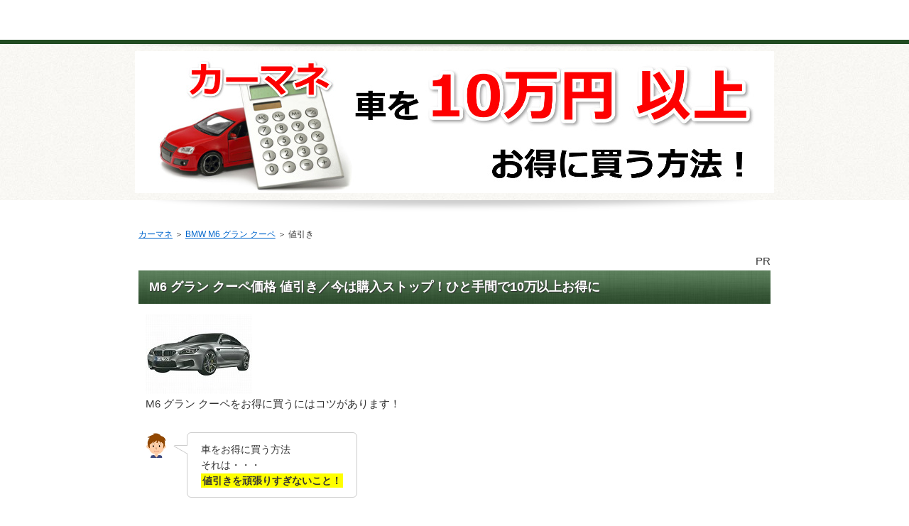

--- FILE ---
content_type: text/html
request_url: https://car.saloon.jp/gaisha/bmw-m6-gran-coupe/nebiki-bmw-m6-gran-coupe.html
body_size: 15959
content:
<?xml version="1.0" encoding="Shift_JIS"?>
<!DOCTYPE html PUBLIC "-//W3C//DTD XHTML 1.0 Transitional//EN" "http://www.w3.org/TR/xhtml1/DTD/xhtml1-transitional.dtd">
<html xmlns="http://www.w3.org/1999/xhtml" xml:lang="ja" lang="ja">
<head>

<!-- Global site tag (gtag.js) - Google Ads: 436335435 -->
<script async src="https://www.googletagmanager.com/gtag/js?id=AW-436335435"></script>
<script>
  window.dataLayer = window.dataLayer || [];
  function gtag(){dataLayer.push(arguments);}
  gtag('js', new Date());

  gtag('config', 'AW-436335435');
</script>
<meta http-equiv="Content-Type" content="text/html; charset=Shift_JIS" />
<meta http-equiv="Content-Style-Type" content="text/css" />
<meta http-equiv="Content-Script-Type" content="text/javascript" />
<meta name="viewport" content="width=device-width, initial-scale=1.0, minimum-scale=1.0, maximum-scale=1.0, user-scalable=no" />
<meta http-equiv="X-UA-Compatible" content="IE=edge,chrome=1" />
<title>M6 グラン クーペ価格 値引き／今は購入ストップ！ひと手間で10万以上お得に</title>
<meta name="keywords" content="BMW M6 グラン クーペ,新車,価格,値引き,相場" />
<meta name="description" content="M6 グラン クーペをお得に買いたい方必見！購入前のひと手間だけで10万円以上お得になります！逆に言うと、これを知らない人は10万円以上も損します。" />
<script src="https://ajax.googleapis.com/ajax/libs/jquery/1.9.1/jquery.min.js" type="text/javascript"></script>
<script src="../js/config.js" type="text/javascript"></script>
<link rel="stylesheet" href="../styles.css" type="text/css" />
<link rel="stylesheet" href="../css/textstyles.css" type="text/css" />
<link rel="alternate" type="application/rss+xml" title="RSS" href="https://car.saloon.jp/gaisha/rss.xml" />

<!-- Global site tag (gtag.js) - Google Analytics -->
<script async src="https://www.googletagmanager.com/gtag/js?id=UA-149311735-3"></script>
<script>
  window.dataLayer = window.dataLayer || [];
  function gtag(){dataLayer.push(arguments);}
  gtag('js', new Date());

  gtag('config', 'UA-149311735-3');
</script>
<link rel="alternate" media="handheld" href="https://car.saloon.jp/gaisha/bmw-m6-gran-coupe/nebiki-bmw-m6-gran-coupe.html" />
<link rel="shortcut icon" href="../favicon.ico" type="image/vnd.microsoft.icon" />
</head>
<body>

<script src="//accaii.com/gaisha/script.js" async></script><noscript><img src="//accaii.com/gaisha/script?guid=on"></noscript>

<div id="wrapper">
<div id="top">
<h1 id="logo"><a href="../">M6 グラン クーペ価格 値引き／今は購入ストップ！ひと手間で10万以上お得に</a></h1>
</div>

<div id="headerbox">
<div class="inner">
<div id="header">
<img src="../img/header.jpg" />

</div>
</div>
</div>
<div id="column1">
<div id="contents">
<div id="layoutbox">
<div id="main">
<div id="siteNavi" itemscope itemtype="http://schema.org/BreadcrumbList">
<span itemprop="itemListElement" itemscope itemtype="http://schema.org/ListItem"><a itemprop="item" href="../"><span itemprop="name">カーマネ<meta itemprop="position" content="1" /></span></a></span> ＞ 
<span itemprop="itemListElement" itemscope itemtype="http://schema.org/ListItem"><a itemprop="item" href="../bmw-m6-gran-coupe/"><span itemprop="name">BMW M6 グラン クーペ</span></a><meta itemprop="position" content="2" /></span> ＞ 
<span>値引き</span>
</div>

<p style="text-align:right;">PR</p>
<h2><span>M6 グラン クーペ価格 値引き／今は購入ストップ！ひと手間で10万以上お得に</span></h2>
<div id="text1">

<a href="../bmw-m6-gran-coupe/" target="_blank" rel="noopener"><img src="../img/new-bmw-m6-gran-coupe.jpg" alt="BMW M6 グラン クーペ" /></a>
<p>M6 グラン クーペをお得に買うにはコツがあります！</p>
<p>&nbsp;</p>
<div class="balloon-left bln-auto">
<div class="bln-img float-l"><img src="../img/jibun.jpg" align="left" style="width: 30px" /></div>
<div class="bln balloon2">
<p class="img-l">&nbsp;</p>
<div class="b_body rnd1">

<p>車をお得に買う方法<br />それは・・・<br /><b><span style="background-color:#FFFF00;padding:2px;color:#333">値引きを頑張りすぎないこと！</span></b></p>
</div>
</div>
<br clear="all" />
</div>

<br />
<p><b><span style="font-size:18px">は・・・？<br />何言ってるの？</span></b></p>
<br />
<div class="balloon-left bln-auto">
<div class="bln-img float-l"><img src="../img/jibun.jpg" align="left" style="width: 30px" /></div>
<div class="bln balloon2">
<p class="img-l">&nbsp;</p>
<div class="b_body rnd1">

<p>値引きは頑張っても<br />5万円くらいが普通です！<br />10万値引きが限界でしょう</p>
</div>
</div>
<br clear="all" />
</div>

<br />
<p><b><span style="font-size:18px">で・・・？</span></b></p>
<br />
<div class="balloon-left bln-auto">
<div class="bln-img float-l"><img src="../img/jibun.jpg" align="left" style="width: 30px" /></div>
<div class="bln balloon2">
<p class="img-l">&nbsp;</p>
<div class="b_body rnd1">

<p>あなたが頑張るのは<br />値引きじゃなくて<br /><b><span style="background-color:#FFFF00;padding:2px;color:#333">今乗ってる車を高く売ること！</span></b></p>
</div>
</div>
<br clear="all" />
</div>

<br />
<p><b><span style="font-size:14px">どういうこと？</span></b></p>
<br />
<div class="balloon-left bln-auto">
<div class="bln-img float-l"><img src="../img/jibun.jpg" align="left" style="width: 30px" /></div>
<div class="bln balloon2">
<p class="img-l">&nbsp;</p>
<div class="b_body rnd1">

<p>車を下取りに出さず<br />買取業者に売るんです！<br />下取より高いのが普通です</p>
</div>
</div>
<br clear="all" />
</div>

<br />
<p>そうなの？</p>
<br />
<div class="balloon-left bln-auto">
<div class="bln-img float-l"><img src="../img/jibun.jpg" align="left" style="width: 30px" /></div>
<div class="bln balloon2">
<p class="img-l">&nbsp;</p>
<div class="b_body rnd1">

<p>そうです<br />下取査定より10万高く売りました</p>
</div>
</div>
<br clear="all" />
</div>

<br />

<p>コチラの写真<br />私が車を売った時の契約書です。</p>
<br />
<p><img src="../img/0000autobacks-keiyakusho-moz.jpg" style="width: 800px" alt="中古車売買契約書　車買取り一括査定、オークションを体験してオートバックスに18万円で売却" /></p>
<br />
<p>2019年3月末、今まで乗ってた車を<br /><b><span style="padding: 2px; color: #333333; background-color: #FFFF00">19万円で売却しました。</span></b></p>
<br />
<p>下取り査定は 9万円 だったので<br /><b><span style="padding: 2px; color: #333333; background-color: #FFFF00">下取り査定より 10万円 も高く売りました！</span></b></p>
<br />
<br />
<p><strong><span style="color:#FF0A0A"><span style="font-size:18px;">車を高く売るのは簡単です。</span></span></strong><br /><span class="mky_red"><span style="font-size:18px;"><strong>●●●●を利用するだけ！</strong></span></span></p>

<p>&nbsp;</p>
<h3><span>車を高く売る人が続出！</span></h3>
<p>●●●●で高く売った人は沢山います。<br />どれだけ高く売ったかというと・・・</p>
<br />
<p><img src="../img/0000zba-jirei.jpg" style="width: 400px" alt="" /></p>
<br />
<p>こんなに高く売れる可能性があります！<br />やることは、●●●●を利用するだけ！</p>

<p>&nbsp;</p>
<h3><span>車を高く売る方法とは？</span></h3>
<p>車を高く売る方法というのが・・・</p>
<p class="txt-img" style="text-align:center"><img src="../img/yjirusi-100.jpg" style="width: 100px" alt="下矢印" /></p>
<br />
<p class="txt-img" style="text-align:center"><img src="../img/0000zba-400.jpg" style="width: 250px" alt="" /></p>
<p style="text-align:center;"><span style="font-size:18px;"><strong>ズバット車買取比較</strong></span> です。</p>
<div class="question1">ズバット車買取比較 とは？</div>
<div class="answer1">
<p><strong><span style="font-size:16px;">・複数の買取店に見積りできる<br />・好きな場所で査定してくれる<br />・査定費用は　タダ　！</span></strong></p>
</div>
<p>要するに・・・<br /><span style="font-size:16px;"><strong>簡単に査定比較できるサービス</strong></span>です。</p>
<br />
<p><span style="font-size:16px;"><strong>「売るかどうかは、価格次第」<br />そんな気持ちで利用してもＯＫ！</strong></span></p>
<br />
<p><span style="font-size:16px;"><strong><span style="background-color:#FFFF00;">価格に不満なら、売らなくてもOK！<br />もちろん、査定費用はゼロ！</span></strong></span></p>

<p>&nbsp;</p>
<h3><span>車を高く売る ３ステップ</span></h3>
<p><strong><span style="color:#FF0A0A"><span style="font-size:18px;">「売った後、後悔したくない！」</span></span></strong><br />そんなあなたに、「高く売る３ステップ」をお伝えします。</p>
<br />
<div class="point1">「ズバット車買取」で見積り</div>
<div class="point2">ディーラーと交渉</div>
<div class="point3">買取店と交渉</div>

<br />
<p>それぞれ、詳しくお伝えします。</p>
<h4><span>ステップ１．「ズバット車買取」で見積り</span></h4>
<!-- 折り畳み展開ポインタ -->
<div onclick="obj=document.getElementById('open-step1').style; obj.display=(obj.display=='none')?'block':'none';">
<p><a style="cursor:pointer"><span style="font-size:18px" class="lbg">▼ ｸﾘｯｸで 表示 ▼</span></a></p>
</div>
<!--// 折り畳み展開ポインタ -->
<!-- 折り畳まれ部分 -->
<div id="open-step1" style="display:none;clear:both">

<p><img src="../img/carsatei.jpg" style="width: 300px; height: auto" alt="ディーラー訪問前に車買取り一括査定" /><br />ディーラー訪問前に<br />下取り車の価格相場を確認しましょう。</p>
<br />
<p>下取り車の価格相場は<br /><span style="font-size: 18px"><strong>「ズバット車買取」</strong></span>で分かります。</p>
<div class="rnd1 rbox2"><div class="point">ステップ１　の　ゴール</div>
<p>ステップ１　の　ゴール　は<br />買取相場を知ることです。</p>
<br />
<p>この時点では売却せずに<br />買取相場を知るだけにしましょう。</p>
</div>
</div>
<!--// 折り畳まれ部分 -->

<br />
<h4><span>ステップ２．ディーラーと交渉</span></h4>
<!-- 折り畳み展開ポインタ -->
<div onclick="obj=document.getElementById('open-step2').style; obj.display=(obj.display=='none')?'block':'none';">
<p><a style="cursor:pointer"><span style="font-size:18px" class="lbg">▼ ｸﾘｯｸで 表示 ▼</span></a></p>
</div>
<!--// 折り畳み展開ポインタ -->
<!-- 折り畳まれ部分 -->
<div id="open-step2" style="display:none;clear:both">

<p><img src="../img/carsgop.jpg" style="width: 300px; height: auto" alt="ディーラーで下取り査定価格チェック" /><br />ステップ１ で 買取相場が分かります。</p>
<br />
<p>ステップ２　では<br />ディーラーを訪問して交渉しましょう。</p>
<br />
<p><b><span style="padding: 2px; color: #333333; background-color: #FFFF00">交渉といっても簡単です！</span></b><br /><b><span style="padding: 2px; color: #333333; background-color: #FFFF00">買取相場を伝えるだけです！</span></b></p>
<br />
<p>下取り査定の前に、買取相場を伝えましょう。<br />これで充分です！</p>
<br />
<p>営業マンは、こう思うでしょう。<br />「この人 デキル！」<br />「変な提案したら マズイ！」</p>
<br />
<p>下取り車が高値で売れるかどうかは<br /><b><span style="padding: 2px; color: #333333; background-color: #FFFF00">ディーラー訪問前の準備で決まります！</span></b></p>
<br />
<p>ステップ２では<br /><u><strong>車購入まで進めてください。</strong></u></p>
<br />
<div class="rnd1 rbox2"><div class="point">ステップ２　の　ゴール</div>
<p>ステップ２　の　ゴール　は</p>
<ul>
<li>下取り車の価格を知ること </li>
<li>購入車の納車日を確認すること</li>
</ul>
<br />
<p>下取り車の価格に満足なら成功です。<br />ディーラーで車を買い替えましょう。</p>
<br />
<p>下取り車の価格に不満なら<br />買取店に売りましょう。</p>
そして<p>購入車は納車日を確認しておきましょう。</p>
</div>
</div>
<!--// 折り畳まれ部分 -->

<br />
<h4><span>ステップ３．買取店と交渉</span></h4>
<!-- 折り畳み展開ポインタ -->
<div onclick="obj=document.getElementById('open-step3').style; obj.display=(obj.display=='none')?'block':'none';">
<p><a style="cursor:pointer"><span style="font-size:18px" class="lbg">▼ ｸﾘｯｸで 表示 ▼</span></a></p>
</div>
<!--// 折り畳み展開ポインタ -->
<!-- 折り畳まれ部分 -->
<div id="open-step3" style="display:none;clear:both">

<p><img src="../img/tel2.jpg" style="width: 150px; height: auto" alt="買取店に買取り価格を電話で確認" /><br />ステップ１ と ２ で<br />車の買取相場は、ほぼ分かります。</p>
<br />
<p>最後のステップ３ では<br />買取店と交渉しましょう。</p>
<br />
<p><b><span style="padding: 2px; color: #333333; background-color: #FFFF00">交渉といっても簡単です！</span></b><br /><b><span style="padding: 2px; color: #333333; background-color: #FFFF00">電話で最高値を伝えるだけです！</span></b></p>
<br />
<p>あなたの手元には、<br />業者の査定価格があります。</p>
<br />
例えば<ul>
<li>A社：100万円 </li>
<li>B社：100万円 </li>
<li>C社：<span style="color:red">110万円</span></li>
</ul>
<p>だったとします。</p>
<br />
<p>あなたは<br />A社とB社に電話して、こう言いましょう。<br />「<span style="color:red">110万円</span>以上で買取れますか？」</p>
<br />
<p>この電話で</p>
<ul>
<li>A社：115万円 </li>
<li>B社：<span style="color:red">120万円</span></li>
<li>C社：110万円</li>
</ul>
<p>になったとします。</p>
<br />
<p>あなたは<br />A社とC社に電話して、こう言いましょう。<br />「<span style="color:red">120万円</span>以上で買取れますか？」</p>
<br />
<p>こんな感じで<br /><b><span style="padding: 2px; color: #333333; background-color: #FFFF00">最高値を伝えつづけるだけです。</span></b></p>
<br />
<p>そして、最後まで残った業者に<br /><strong><span style="text-decoration: underline">「納車日まで代車を貸してください」</span></strong><br />と伝えましょう。</p>
<br />
<p>こんな感じで進めれば、<br /><strong><span style="color:#ff0a0a"><span style="font-size: 18px">正当な価格（高値）で売れます！</span></span></strong></p>
<br />
<div class="rnd1 rbox2"><div class="point">ステップ３　の　ゴール</div>
<p>ステップ３　の　ゴール　は</p>
<ul>
<li>下取り車の高値売却！ </li>
<li>納車日まで代車を借りること</li>
</ul>
<p>ステップ１から順に進めていけば<br />満足な結果を得られると思います。</p>
</div>
<br />
<p class="arrow_orange">車を高く売る３ステップ</p>
<div class="point1">「ズバット車買取」で見積り</div>
<div class="point2">ディーラーと交渉</div>
<div class="point3">買取店と交渉</div>

</div>
<!--// 折り畳まれ部分 -->

<br />

<p>&nbsp;</p>
<h3><span>まずは、売却価格をチェック！</span></h3>
<p><strong><span style="color:#FF0A0A"><span style="font-size:18px;">高く売るには、出だしが大切です！<br />「ズバット車買取」で、売却価格の目安をチェックしましょう。</span></span></strong></p>
<br />
<p><span style="font-size:16px;"><strong>ディーラーとの交渉が楽チンになります！</strong></span></p>
<br />
<p>あなたは、下取り査定の前に<br /><span style="font-size:16px;"><strong>・「買取も考えてる」<br />・「ズバット車買取 を利用してる」</strong></span><br />と伝えれば良いんです。</p>
<br />
<p><span style="font-size:16px;"><strong>交渉はコレだけです！</strong></span></p>
<br />
<div class="dottbox graybg">
<p>もしも・・・<br />あなたが 「ズバット車買取」 を利用していなければ、ディーラーとの交渉は面倒になります。</p>
<br />
<p>面倒を避けたいあなたは、安い価格で下取りに出してしまうかもしれません。</p>
</div>
<br />
<p>下取り車が高値で売れるかどうかは<br /><span style="background-color:#FFFF00;"><strong>ディーラー訪問前の準備で決まります！</strong></span></p>
<br />
<p><img src="../img/fotolia_100511887_xs.jpg" style="width: 300px; height: auto" alt="車買取り一括査定で高値売却" /></p>
<br />
<p>「ズバット車買取」を利用すれば、<br /><strong><span style="color:#FF0A0A"><span style="font-size:18px;">高く売れるチャンスがアップ！</span> </span></strong></p>
<br />
<p>高く売れれば</p>

<p><span style="font-size:18px;"><strong>・M6 グラン クーペのグレードをアップ</strong><br /><strong>・気になるオプションを追加</strong></span><br />ということも出来ちゃいます！</p>
<p>&nbsp;</p>
<p>&nbsp;</p>
<p style="text-align:right;"><strong><a href="https://car.saloon.jp/gaisha/refgaisha.html"style="font-size:16px;" target="_blank" rel="nofollow noopener"><span style="font-size:18px;">>>ズバット車買取比較を３分チェック！</span></a></strong></p>
<p>&nbsp;</p>

</div>

</div>

<br class="clear" />
</div>
<div id="pagetop"><a href="#top">このページの先頭へ戻る</a></div>
</div>
</div>
<div id="footer">

<div id="footlinkbox"><div id="footermenu"><span><a href="../tokutei.html" target="_blank" rel="nofollow noopener">特定商法取引法に基づく表示</a></span>
</div></div>
<div class="inner">

<p>Copyright (C) 2024 カーマネ外車／新車価格・値引き相場表 ＆ 車買取相場表2024年All Rights Reserved.</p>
</div>
</div>
</div>
</body>
</html>

--- FILE ---
content_type: text/css
request_url: https://car.saloon.jp/gaisha/css/textstyles.css
body_size: 8344
content:
@charset "shift_jis";

.txt-border {
background-image: url(../img/dott.gif);
background-repeat: repeat;
background-position: left top;
font-size: 13px;
line-height: 30px;
margin: 10px;
padding: 0 !important;
border:none !important;
box-shadow: none !important;
}
.txt-border p {
font-size: 13px;
line-height: 30px;
}
.txt-line  {
border: 2px solid #CCCCCC;
}
.txt-yellowback {
background-color: #FFF9DF;
border: 2px solid #CC0000;
}
.txt-grayback {
background-color: #e6e6e6;
border: 3px solid #f6f6f6;
}
.txt-grayback .body {
background-color: #fbfbfb;
}
.txt-colorback {
background-color: #ffe591;
border: 3px solid #fff8e1;
}
.txt-colorback .body {
background-color: #fffcf2;
}
.txt-frame {
background-image: url(../img/frame_l.gif);
background-repeat: repeat-y;
background-position: left top;
}
.txt-frame .top {
background-image: url(../img/frame_t.gif);
background-repeat: no-repeat;
background-position: left top;
height: 7px;
overflow: hidden;
}
.txt-frame .top_inner {
background-image: url(../img/frame_tr.gif);
background-repeat: no-repeat;
background-position: right top;
height: 7px;
}
.txt-frame .body {
background-image: url(../img/frame_r.gif);
background-repeat: repeat-y;
background-position: right top;
padding: 20px 25px;
*zoom: 1;
}
.txt-frame .bottom {
background-image: url(../img/frame_b.gif);
background-repeat: no-repeat;
background-position: left top;
height: 7px;
overflow: hidden;
}
.txt-frame .bottom span{
background-image: url(../img/frame_br.gif);
background-repeat: no-repeat;
background-position: right top;
display: block;
height: 7px;
}
.txt-colorframe {
background-image: url(../img/colorframe_l.gif);
background-repeat: repeat-y;
background-position: left top;
}
.txt-colorframe .top {
background-image: url(../img/colorframe_t.gif);
background-repeat: no-repeat;
background-position: left top;
height: 7px;
overflow: hidden;
}
.txt-colorframe .top_inner {
background-image: url(../img/colorframe_tr.gif);
background-repeat: no-repeat;
background-position: right top;
height: 7px;
}
.txt-colorframe .body {
background-image: url(../img/colorframe_r.gif);
background-repeat: repeat-y;
background-position: right top;
padding: 20px 25px;
*zoom: 1;
}
.txt-colorframe .bottom {
background-image: url(../img/colorframe_b.gif);
background-repeat: no-repeat;
background-position: left top;
height: 7px;
overflow: hidden;
}
.txt-colorframe .bottom span{
background-image: url(../img/colorframe_br.gif);
background-repeat: no-repeat;
background-position: right top;
display: block;
height: 7px;
}
.txt-rndbox {
background-image: url(../img/round_l.gif);
background-repeat: repeat-y;
background-position: left top;
border:none !important;
box-shadow: none !important;
}
.txt-rndbox .top {
background-image: url(../img/round_t.gif);
background-repeat: no-repeat;
background-position: left top;
height: 15px;
overflow: hidden;
}
.txt-rndbox .top_inner {
background-image: url(../img/round_tr.gif);
background-repeat: no-repeat;
background-position: right top;
height: 15px;
}
.txt-rndbox .body {
background-image: url(../img/round_r.gif);
background-repeat: repeat-y;
background-position: right top;
padding: 10px 25px;
*zoom: 1;
}
.txt-rndbox .bottom {
background-image: url(../img/round_b.gif);
background-repeat: no-repeat;
background-position: left top;
height: 15px;
overflow: hidden;
}
.txt-rndbox .bottom span{
background-image: url(../img/round_br.gif);
background-repeat: no-repeat;
background-position: right top;
display: block;
height: 15px;
}
#main .txt-decbox1 h2,
#main .txt-decbox1 h3,
#main .txt-decbox1 h2 span,
#main .txt-decbox1 h3 span,
#main .txt-decbox2 h2,
#main .txt-decbox2 h3,
#main .txt-decbox2 h2 span,
#main .txt-decbox2 h3 span{
margin:0 !important;
background-image: none;
padding:0;
border:none;
background-color:transparent;
text-align:center;
font-size:20px;
line-height:1.3;
}
#main .txt-decbox1 h2:before,
#main .txt-decbox1 h3:before,
#main .txt-decbox2 h2:before,
#main .txt-decbox2 h3:before,
#main .txt-decbox1 h2:after,
#main .txt-decbox1 h3:after,
#main .txt-decbox2 h2:after,
#main .txt-decbox2 h3:after,
#main .txt-decbox1 h2 span:before,
#main .txt-decbox1 h3 span:before,
#main .txt-decbox2 h2 span:before,
#main .txt-decbox2 h3 span:before,
#main .txt-decbox1 h2 span:after,
#main .txt-decbox1 h3 span:after,
#main .txt-decbox2 h2 span:after,
#main .txt-decbox2 h3 span:after
{
background:none;
border:none;
bottom: 0;
left: 0;
right: 0;
top: 0;
content:"";
position: static !important;
z-index: -1;
line-height:0;
display:none;
background-color: #fffbee;
}
#text1.txt-decbox1, #text2.txt-decbox1, #text3.txt-decbox1, #text4.txt-decbox1, #text5.txt-decbox1, #text6.txt-decbox1, #text7.txt-decbox1, #text8.txt-decbox1, #text9.txt-decbox1, #text10.txt-decbox1 {
background-color: #fffbee;
}
.txt-decbox1 {
background-color: #fffbee;
background-image: url(../img/decbox_l.gif);
background-repeat: repeat-y;
background-position: left top;
}
.txt-decbox1 .top {
background-image: url(../img/decbox_t.gif);
background-repeat: no-repeat;
background-position: left top;
height:auto;
padding:0;
}
.txt-decbox1 .top_inner {
background-image: url(../img/decbox_r.gif);
background-repeat: repeat-y;
background-position: right top;
}
.txt-decbox1 .top_inner .top_box {
background-image: url(../img/decbox_tr.gif);
background-repeat: no-repeat;
background-position: right top;
text-align: center;
margin:0;
min-height:36px;
}
#main .txt-decbox1 h2,
#main .txt-decbox1 h3
{
display:block;
line-height:120%;
padding: 30px 60px 10px;
}
.txt-decbox1 .body{
background-image: url(../img/decbox_r.gif);
background-repeat: repeat-y;
background-position: right top;
padding: 10px 30px 0;
width:auto;
*zoom: 1;
}
.txt-decbox1 .bottom {
background-image: url(../img/decbox_b.gif);
background-repeat: no-repeat;
background-position: left top;
height: 50px;
padding:0;
}
.txt-decbox1 .bottom span{
background-image: url(../img/decbox_br.gif);
background-repeat: no-repeat;
background-position: right top;
display: block;
height: 50px;
margin:0;
}
.txt-decbox2 {
background-image: url(../img/decbox2_r.gif);
background-position: right bottom;
background-repeat: repeat-y;
}
.txt-decbox2 .top {
background-image: url(../img/decbox2_tr.gif);
background-repeat: no-repeat;
background-position: right top;
padding: 16px 16px 0 0;
height:auto;
}
.txt-decbox2 .top_inner {
background-image: url(../img/decbox2_l.gif);
background-position: left top;
background-repeat: repeat-y;
}
.txt-decbox2 .top_inner .top_box {
background-image: url(../img/decbox2_t.gif);
background-position: left top;
background-repeat: no-repeat;
padding-left: 16px;
position: relative;
top: -16px;
}
.txt-decbox2 .top_inner .top_box2 {
background-image: url(../img/decbox2_t2.gif);
background-position: center top;
background-repeat: no-repeat;
display: block;
text-align: center;
min-height:30px;
}
#main .txt-decbox2 h2 span,
#main .txt-decbox2 h3 span
{
padding: 50px 14px 0;
}
.txt-decbox2 .body{
background-image: url(../img/decbox2_l.gif);
background-position: left bottom;
background-repeat: repeat-y;
margin-bottom: -20px;
margin-right: 16px;
overflow: hidden;
padding: 0 14px 0 30px;
position: relative;
*zoom: 1;
}
.txt-decbox2 .bottom {
background-image: url(../img/decbox2_br.gif);
background-position: right top;
background-repeat: no-repeat;
height: 60px;
}
.txt-decbox2 .bottom span{
background-image: url(../img/decbox2_b.gif);
background-position: left top;
background-repeat: no-repeat;
display: block;
height: 60px;
}
#main .txt-grayback, #main .txt-colorback, #main .txt-line, #main .txt-frame,#main .txt-colorframe ,#main .txt-rndbox {
margin-top: 10px;
margin-bottom: 10px;
}
#main .txt-grayback, #main .txt-colorback {
padding: 1px;
}
#main .txt-grayback .body, #main .txt-colorback .body{
padding: 20px;
*zoom: 1;
}
#main .txt-frame, #main .txt-colorframe {
padding: 0;
}
#main .txt-rndbox, #main .txt-decbox1, #main .txt-decbox2{
padding: 0;
}
#main .txt-decbox1 .top h2 span,
#main .txt-decbox1 .top h3 span {
color: #92bb6a;
}
#main .txt-decbox2 .top h2 span,
#main .txt-decbox2 .top h3 span {
color: #a0c94e;
}
.hd{
color: #333;
text-decoration:none;
}
blockquote {
font-size:12px;
color:#666666;
border: 2px dotted #CCCCCC;
padding-top: 10px;
padding-right: 10px;
padding-bottom: 10px;
padding-left: 10px;
margin: 15px;
line-height: 130%;
}

.border1,.border2,.border3,.borderdot,.borderdot2{
margin: 10px 0;
}
.rbox3 {
background-color: #FFF;
border: 1px solid #d7d7d7;
}


--- FILE ---
content_type: text/javascript
request_url: https://accaii.com/init
body_size: 161
content:
typeof window.accaii.init==='function'?window.accaii.init('2c13513c5a9e122f'):0;